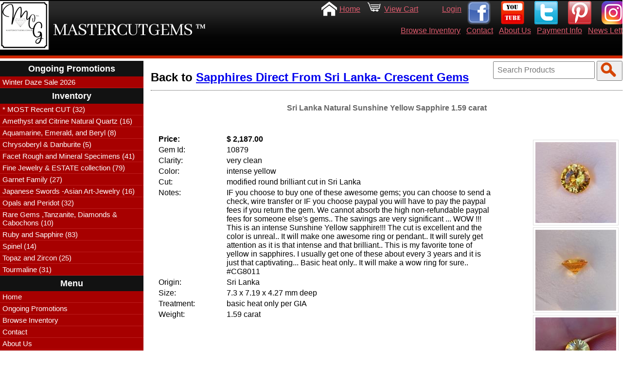

--- FILE ---
content_type: text/html; charset=utf-8
request_url: https://mastercutgems.com/Products-301-Sapphires_Direct_From_Sri_Lanka-_Crescent_Gems/10879-Sri_Lanka_Natural_Sunshine_Yellow_Sapphire_1_59_carat-Gem.php?FromPage=1
body_size: 13884
content:
<!DOCTYPE html>
<html>
<head>
<meta name="google-site-verification" content="muV2wLbMkyrlUwiQPOMX7WTNhg5mEoC8abo9cubICLU" />


    <title>Sri Lanka Natural Sunshine Yellow Sapphire 1.59 carat in Sapphires Direct From Sri Lanka- Crescent Gems</title>
    <link type="text/css" rel="stylesheet" href="/Content/Stylesheet.css?Version=2016-01-01"						/>
	<link type="text/css" rel="Stylesheet" href="/Content/Stylesheet-Desktop.css?Version=2016-01-01"				media="only screen and (min-device-width: 520px)"/>
	<link type="text/css" rel="Stylesheet" href="/Content/Stylesheet-Mobile.css?Version=2023-04-21-03"				media="only screen and (max-device-width: 480px)"/>
	<link type="text/css" rel="Stylesheet" href="/Content/Stylesheet-Tablet.css?Version=2016-01-01"				media="((device-width: 768px) and (device-height: 1024px) and (orientation:portrait)) or ((device-width: 768px) and (device-height: 1024px) and (orientation:landscape))"/>
	<link type="text/css" rel="Stylesheet" href="/Content/Stylesheet-Print.css?Version=2016-01-01"					media="print"/>
	<!--
    <link href="/Content/Stylesheet-Mobile.css" rel="stylesheet" type="text/css" />
	-->
	<script type="text/javascript" src="/LibResources/Aura.Base.js?Version=2020-04-13"></script>
	<script type="text/javascript" src="/LibResources/Aura.Partial.js?Version=2020-04-13"></script>
	<script type="text/javascript" src="/LibResources/Aura.ModalWindow.js?Version=2016-01-01"></script>
	<script type="text/javascript" src="/Content/Scripts/Site.Support.JavaScript.js?Version=2016-01-01"></script>
	<script type="text/javascript">
	  (function(i,s,o,g,r,a,m){i['GoogleAnalyticsObject']=r;i[r]=i[r]||function(){
	  (i[r].q=i[r].q||[]).push(arguments)},i[r].l=1*new Date();a=s.createElement(o),
	  m=s.getElementsByTagName(o)[0];a.async=1;a.src=g;m.parentNode.insertBefore(a,m)
	  })(window,document,'script','//www.google-analytics.com/analytics.js','ga');

	  ga('create', 'UA-1863655-21', 'auto');
	  ga('send', 'pageview');

	</script>
	<a href="/Shopping/DoYouReallyWAntThis.php"></a>
	<meta name="viewport" content="width=640" />
</head>
<body>
	<div id="divHeader" class="Header black vertical MobileSiteNav">
		<div class="divSite overflow Header">
			<a href="/" id="divSiteLogo"		title="MasterCutGems - Custom Cut Natural Gemstones"></a>
			<a href="/" id="divSiteNameText"	title="MasterCutGems - Custom Cut Natural Gemstones"></a>
			<nav role="navigation" id="navSiteNav" class="">
				<ul class="mobile ">
					<li class="fright"><a	class="ico32 Search"		href="#"				title="Click here to search our website"				id="lnkOpenSearch"></a></li>
					<li class="fright"><a	class="ico32 Cart"			href="/Shopping/Cart.php"			title="Click here to view the contents of your cart"	id="lnkOpenCart" data_VisualStateUrl="Follow"></a></li>
					<li class="fleft"><a	class="ico32 Menu"			href="#"				title="Click here to access the Site Menu/Navigation"	id="lnkOpenMenu"></a></li>
					<li class="fleft"><a	class="ico32 Products"		href="/Products/Categories.php"	title="Click here to view all of our products"			id="lnkOpenProducts"></a></li>
					<li><h2		class=""><a href="/" class="WhiteLink">Mastercut Gems</a></h2></li>
				</ul>
				<div id="divMainMenu" class="NoPrint state MobileVerticalMenu verticalmenu close Mobile Menu"  data_VisualStateManager="NavigationMenu" data_VisualState="collapsed">
					<ul class="ulMenu FloatRight Red noul  MobileIconZoom" id="ulSocialMenu">
			<li><a href="https://www.facebook.com/Mastercut-Gems-500556540040868/?ref=hl" class="ico48 Social_Facebook Right " title=" " target="_blank"> </a></li>
			<li><a href="https://www.youtube.com/channel/UCq0wqSfd3-H9h59zhGxIIbg/featured" class="ico48 Social_YouTube Right " title=" " target="_blank"> </a></li>
			<li><a href="https://twitter.com/MasterCutGems" class="ico48 Social_Twitter Right " title=" " target="_blank"> </a></li>
			<li><a href="https://www.pinterest.com/mastercutgems/" class="ico48 Social_pInterest Right " title=" " target="_blank"> </a></li>
			<li><a href="https://www.instagram.com/mastercutgems" class="ico48 Social_Instagram Right " title=" " target="_blank"> </a></li>
					</ul>
					<ul class="ulMenu FloatRight Red noul NotLoggedIn Mobile NotVisible" id="ulQuickNav">
			<li><a href="/Index.php" class="ico32 icoHome1" title="Home" >Home</a></li>
			<li><a href="/Shopping/Cart.php" class="ico32 icoShoppingCart1" title="View Cart" >View Cart</a></li>
			<li><a href="/User/Logout.php" class="ico32 icoLogout1" title="Logout" >Logout</a></li>
			<li><a href="/User/Login.php" class="ico32 icoLogin1" title="Login" >Login</a></li>
					</ul>
					<ul class="ulMenu Red clearright DesktopFloatRight noul ReversedList Vertical">
			<li><a href="/Index.php" class="DesktopNotVisible" title="Home" >Home</a></li>
			<li><a href="/Products/SpecialPromotions.php" class="DesktopNotVisible" title="Ongoing Promotions" >Ongoing Promotions</a></li>
			<li><a href="/Products/Categories.php"  title="Browse Inventory" >Browse Inventory</a></li>
			<li><a href="/Site/ContactUs.php"  title="Contact" >Contact</a></li>
			<li><a href="/Content/AboutUs.php"  title="About Us" >About Us</a></li>
			<li><a href="/Content/PaymentInformation.php"  title="Payment Info" >Payment Info</a></li>
			<li><a href="/Site/NewsLetter.php"  title="News Letter" >News Letter</a></li>
					</ul>
				</div>
			</nav>
		</div>
	</div>
	<!--
	<div id="divCartBox" class="state horizontalmenu close Mobile Cart">
		<div class="Wrapper">
			<i>Placeholder for Shopping Cart</i>
		</div>
	</div>
	-->
	<div id="divSiteContent" class="overflow clear">
		<div class="divSite">
			<div id="divLeftMainMenu" class="state verticalmenu  Mobile Menu  fleft close NoPrint">
			<nav role="navigation" class="">
						<h2>Ongoing Promotions</h2>
						<ul>
							<li><a href="/Promotions/1098-Winter_Daze_Sale_2026-Specials.php">Winter Daze Sale 2026</a></li>
						</ul>
				<h2>Inventory</h2>
					<ul class="ulTreeNavEdit Tree">
			<li><a href="/Products/284-_MOST_Recent_CUT-Gems.php">* MOST Recent CUT (32)</a>
			</li>
			<li><a href="/Products/252-Amethyst_and_Citrine_Natural_Quartz-Gems.php">Amethyst and Citrine Natural Quartz (16)</a>
			</li>
			<li><a href="/Products/254-Aquamarine_Emerald_and_Beryl-Gems.php">Aquamarine, Emerald, and Beryl (8)</a>
			</li>
			<li><a href="/Products/296-Chrysoberyl_Danburite-Gems.php">Chrysoberyl &amp; Danburite (5)</a>
			</li>
			<li><a href="/Products/261-Facet_Rough_and_Mineral_Specimens-Gems.php">Facet Rough and Mineral Specimens (41)</a>
			</li>
			<li><a href="/Products/300-Fine_Jewelry_ESTATE_collection-Gems.php">Fine Jewelry &amp; ESTATE collection (79)</a>
			</li>
			<li><a href="/Products/256-Garnet_Family-Gems.php">Garnet Family (27)</a>
			</li>
			<li><a href="/Products/262-Japanese_Swords_-Asian_Art-Jewelry-Gems.php">Japanese Swords -Asian Art-Jewelry (16)</a>
			</li>
			<li><a href="/Products/266-Opals_and_Peridot-Gems.php">Opals and Peridot (32)</a>
			</li>
			<li><a href="/Products/263-Rare_Gems_Tanzanite_Diamonds_Cabochons-Gems.php">Rare Gems ,Tanzanite, Diamonds &amp; Cabochons (10)</a>
			</li>
			<li><a href="/Products/251-Ruby_and_Sapphire-Gems.php">Ruby and Sapphire (83)</a>
			</li>
			<li><a href="/Products/250-Spinel-Gems.php">Spinel (14)</a>
			</li>
			<li><a href="/Products/265-Topaz_and_Zircon-Gems.php">Topaz and Zircon (25)</a>
			</li>
			<li><a href="/Products/248-Tourmaline-Gems.php">Tourmaline (31)</a>
			</li>
	</ul>

				<h2>Menu</h2>
				<ul>
			<li><a href="/Index.php" class="DesktopNotVisible" title="Home" >Home</a></li>
			<li><a href="/Products/SpecialPromotions.php" class="DesktopNotVisible" title="Ongoing Promotions" >Ongoing Promotions</a></li>
			<li><a href="/Products/Categories.php"  title="Browse Inventory" >Browse Inventory</a></li>
			<li><a href="/Site/ContactUs.php"  title="Contact" >Contact</a></li>
			<li><a href="/Content/AboutUs.php"  title="About Us" >About Us</a></li>
			<li><a href="/Content/PaymentInformation.php"  title="Payment Info" >Payment Info</a></li>
			<li><a href="/Site/NewsLetter.php"  title="News Letter" >News Letter</a></li>
				</ul>
			</nav>
			</div>
			<div class="divBody">
				<div id="divSearchBox" class="state horizontalmenu close Mobile Search fright">
					<div class="Wrapper">
						<form method="get" action="/Products/Products.php"><label for="lblProductsSearch"></label><input type="text" id="lblProductsSearch" name="FilterText" placeholder="Search Products" title="Enter Search Criterion" class="txtSearch"  /> <button class="ico32 icoSearchRed"></button></form>
					</div>
				</div>
<form action="/Products-301-Sapphires_Direct_From_Sri_Lanka-_Crescent_Gems/10879-Sri_Lanka_Natural_Sunshine_Yellow_Sapphire_1_59_carat-Gem.php?FromPage=1" method="post">				<div id="divCtr_productDetailsListVM" data-Scope="" data-ActionParameter="productDetailsListVM" data-MvcActionUrl="/Products/Product.php">
	<input type="hidden" data-IsMVCSpecial="true" id="IsPartialRequest" name="IsPartialRequest" value="False" />
	<input type="hidden" data-IsMVCSpecial="true" id="ForcedScope" name="ForcedScope" value="" />
	<input type="hidden" data-IsMVCSpecial="true" id="RenderingPurpose" name="RenderingPurpose" value="Normal" />
	<input type="hidden" data-IsMVCSpecial="true" id="ForcedParameter" name="ForcedParameter" value="" />





<h2 class="PageTitle"> Back to			<a href="/Products/301-Sapphires_Direct_From_Sri_Lanka-_Crescent_Gems-Gems.php" title="View products in Sapphires Direct From Sri Lanka- Crescent Gems">Sapphires Direct From Sri Lanka- Crescent Gems</a>
</h2>
	<ul class="ProductDetails Display legoverflow">
	<li class="ProdDetails legoverflow"><b class="Title  "><a href="/Products-301-Sapphires_Direct_From_Sri_Lanka-_Crescent_Gems/10879-Sri_Lanka_Natural_Sunshine_Yellow_Sapphire_1_59_carat-Gem.php?FromPage=1">Sri Lanka Natural Sunshine Yellow Sapphire 1.59 carat</a></b>
		<dl class="Detail legoverflow clear">
			<dt class="Attribute Collapsed">Product Thumbnail</dt>
			<dd class="Value FullWidth Image">
						<a href="/Products-301-Sapphires_Direct_From_Sri_Lanka-_Crescent_Gems/10879-Sri_Lanka_Natural_Sunshine_Yellow_Sapphire_1_59_carat-GemMedia.php?FromPage=1&amp;ProductMediaID=41874"><img class="Thumb" src="/Content/Images/Gems/thumb_41874.jpg" alt="Image for Sri Lanka Natural Sunshine Yellow Sapphire 1.59 carat" /></a>
						<a href="/Products-301-Sapphires_Direct_From_Sri_Lanka-_Crescent_Gems/10879-Sri_Lanka_Natural_Sunshine_Yellow_Sapphire_1_59_carat-GemMedia.php?FromPage=1&amp;ProductMediaID=41875"><img class="Thumb" src="/Content/Images/Gems/thumb_41875.jpg" alt="Image for Sri Lanka Natural Sunshine Yellow Sapphire 1.59 carat" /></a>
						<a href="/Products-301-Sapphires_Direct_From_Sri_Lanka-_Crescent_Gems/10879-Sri_Lanka_Natural_Sunshine_Yellow_Sapphire_1_59_carat-GemMedia.php?FromPage=1&amp;ProductMediaID=41876"><img class="Thumb" src="/Content/Images/Gems/thumb_41876.jpg" alt="Image for Sri Lanka Natural Sunshine Yellow Sapphire 1.59 carat" /></a>
						<a href="/Products-301-Sapphires_Direct_From_Sri_Lanka-_Crescent_Gems/10879-Sri_Lanka_Natural_Sunshine_Yellow_Sapphire_1_59_carat-GemMedia.php?FromPage=1&amp;ProductMediaID=41877"><img class="Thumb" src="/Content/Images/Gems/thumb_41877.jpg" alt="Image for Sri Lanka Natural Sunshine Yellow Sapphire 1.59 carat" /></a>
			</dd>
	<dt class="Attribute Bold Price">Price:</dt>
	<dd class="Value Bold Price">$ 2,187.00</dd>

 <dt>&nbsp;</dt><dd></dd>				<dt class="Attribute  Gem Id">Gem Id:</dt>
	<dd class="Value  Gem Id">10879</dd>

	<dt class="Attribute  Clarity">Clarity:</dt>
	<dd class="Value  Clarity">very clean</dd>
	<dt class="Attribute  Color">Color:</dt>
	<dd class="Value  Color">intense yellow</dd>
	<dt class="Attribute  Cut">Cut:</dt>
	<dd class="Value  Cut">modified round brilliant cut in Sri Lanka</dd>
	<dt class="Attribute  Notes">Notes:</dt>
	<dd class="Value  Notes">IF you choose to buy one of these awesome gems; you can choose to send a check, wire transfer or IF you choose paypal you will have to pay the paypal fees if you return the gem. We cannot absorb the high non-refundable paypal fees for someone else&#39;s gems.. The savings are very significant ... WOW !!! This is an intense Sunshine Yellow sapphire!!! The cut is excellent and the color is unreal.. It will make one awesome ring or pendant.. It will surely get attention as it is that intense and that brilliant.. This is my favorite tone of yellow in sapphires. I usually get one of these about every 3 years and it is just that captivating... Basic heat only.. It will make a wow ring for sure..
#CG8011</dd>
	<dt class="Attribute  Origin">Origin:</dt>
	<dd class="Value  Origin">Sri Lanka</dd>
	<dt class="Attribute  Size">Size:</dt>
	<dd class="Value  Size">7.3 x 7.19 x 4.27 mm deep</dd>
	<dt class="Attribute  Treatment">Treatment:</dt>
	<dd class="Value  Treatment">basic heat only per GIA</dd>
	<dt class="Attribute  Weight">Weight:</dt>
	<dd class="Value  Weight">1.59 carat</dd>
				<dt class="Attribute  Contact Us Link Collapsed">Contact Us Link:</dt>
	<dd class="Value  Contact Us Link FullWidth"><a  href="/Products-301-Sapphires_Direct_From_Sri_Lanka-_Crescent_Gems/10879-Sri_Lanka_Natural_Sunshine_Yellow_Sapphire_1_59_carat-ContactUs.php?FromPage=1"  rel="NoFollow" >Contact Us about this Gem</a></dd>

		</dl>
	</li>
	</ul>
</div>


</form>			</div>
		</div>
	</div>
	<div class="clear Footer">
		<div class="divSite"><label>&copy; MasterCut Gems, 2008-2026</label>
		<a href="http://www.4ss.net/" class="fright">Site Development by 4ss.net</a>
		</div>
	</div>
	<script type="text/javascript">
		SiteInitialize();
		//VisualStateManager_Initialize();
	</script>
</body>
</html>


--- FILE ---
content_type: text/css
request_url: https://mastercutgems.com/Content/Stylesheet.css?Version=2016-01-01
body_size: 12420
content:
:root 
{
	--bg-color: linear-gradient(to bottom, #d75500 0%,#d54b00 25%,#d33c00 50%,#d02b00 75%,#cd1900 100%);
}
.marginright						{ margin-right:10px; }
.marginleft							{ margin-left:10px; }
.txt,
select,
input[type=text],					
input[type=password]				{ padding:7px; font-size:1em; }
html,body							{ padding:0px; margin:0px; }
ul, ul li							{ padding:0px; margin:0px; }
.strikethrough						{ text-decoration: line-through; }
.fleft								{ float:left;		}
.fright								{ float:right;		}
.mobile								{ display:none;		}
.noul								{ list-style-type:none; }
.legoverflow						{ display:inline-block; }
.legoverflow						{ display:block; overflow:hidden; }
.overflowb:before					{ content:" "; display:block; height:0;font-size:0; clear:both; visibility:hidden;  }
.overflow:after						{ content:" "; display:block; height:0;font-size:0; clear:both; visibility:hidden;  }
.clear								{ clear:both; }
.clearleft							{ clear:left; }
.clearright							{ clear:right; }
.Collapsed							{ display:none; }
.FullWidth							{ width:100% !important; }
.StrikeThrough						{ text-decoration:line-through; }
.Bold								{ font-weight:bold; }
.Hand								{ cursor:pointer; }

ul.FloatRight						{ float:right; display: -webkit-flex; display: flex; flex-direction: row; -webkit-flex-direction: row; }
ul.FloatRight						li			{ flex: 0 0 auto; -webkit-flex: 0 0 auto; }


.lnkRed,
.lnkRed:visited,
.ulMenu.Red	li		a:visited,
.ulMenu.Red	li		a			{ color:#df5c6e;} 
.lnkRed:hover,
.ulMenu.Red	li		a:hover		{ color:#ffffff;} 
.black							{ color:#ffffff; }
.black.vertical					{ 		border-top:2px solid #050505;  
										background: #2d2d2d;
										background: -moz-linear-gradient(top, #2d2d2d 0%, #2A2A2A 12.5%, #232323 25%, #0F0F0F 50%, #050505 66%, #000000 100%);
										background: -webkit-gradient(linear, left top, left bottom, color-stop(0%,#2d2d2d), color-stop(12.5%, #2A2A2A), color-stop(25%, #232323), color-stop(50%, #0F0F0F), color-stop(66%, #050505), color-stop(100%,#000000));
										background: -webkit-linear-gradient(top, #2d2d2d 0%,#2A2A2A 12.5%,#232323 25%,#0F0F0F 50%,#050505 66%,#000000 100%);
										background: -o-linear-gradient(top, #2d2d2d 0%,#2A2A2A 12.5%,#232323 25%,#0F0F0F 50%,#050505 66%,#000000 100%);
										background: -ms-linear-gradient(top, #2d2d2d 0%,#2A2A2A 12.5%,#232323 25%,#0F0F0F 50%,#050505 66%,#000000 100%);
										background: linear-gradient(to bottom, #2d2d2d 0%,#2A2A2A 12.5%,#232323 25%,#0F0F0F 50%,#050505 66%,#000000 100%);
									}

.black.horizontal					{ 	
									}
.red.vertical						{		background: #d75500;
											background: -moz-linear-gradient(top, #d75500 0%, #d54b00 25%, #d33c00 50%, #d02b00 75%, #cd1900 100%);
											background: -webkit-gradient(linear, left top, left bottom, color-stop(0%,#d75500), color-stop(25%,#d54b00), color-stop(50%,#d33c00), color-stop(75%,#d02b00), color-stop(100%,#cd1900));
											background: -webkit-linear-gradient(top, #d75500 0%,#d54b00 25%,#d33c00 50%,#d02b00 75%,#cd1900 100%);
											background: -o-linear-gradient(top, #d75500 0%,#d54b00 25%,#d33c00 50%,#d02b00 75%,#cd1900 100%);
											background: -ms-linear-gradient(top, #d75500 0%,#d54b00 25%,#d33c00 50%,#d02b00 75%,#cd1900 100%);
											background: linear-gradient(to bottom, #d75500 0%,#d54b00 25%,#d33c00 50%,#d02b00 75%,#cd1900 100%);
											/*
											filter: progid:DXImageTransform.Microsoft.gradient( startColorstr='#d75500', endColorstr='#cd1900',GradientType=0 );
											*/
									}
#divHeader	{ 
				border-bottom:.35em solid #D02700; 
				/*
				filter: progid:DXImageTransform.Microsoft.gradient( startColorstr='#2d2d2d', endColorstr='#000000',GradientType=0 );
				*/
			}
#divSiteLogo		{ display:block; }

.ico24:before								{ content:""; width:26px; height:26px; vertical-align:middle; margin-right:5px; background-repeat:no-repeat; display:inline-block; }
.ico32:before								{ content:""; width:32px; height:35px; vertical-align:middle; margin-right:5px; background-repeat:no-repeat; display:inline-block; }
.ico35:before								{ content:""; width:35px; height:35px; vertical-align:middle; margin-right:5px; background-repeat:no-repeat; display:inline-block; }
.ico48:before								{ content:""; width:52px; height:52px !important; vertical-align:middle; margin-right:5px; background-repeat:no-repeat; display:inline-block; }
.ico56:before								{ content:""; width:56px; height:56px; vertical-align:middle; margin-right:5px; background-repeat:no-repeat; display:inline-block; }
.ico64:before								{ content:""; width:64px; height:64px; vertical-align:middle; margin-right:5px; background-repeat:no-repeat; display:inline-block; }
.ico150x50:before							{ content:""; width:150px; height:54px; vertical-align:middle; margin-right:5px; background-repeat:no-repeat; display:inline-block; }

.ProductDetails.Display	.ProdDetails	{ float:left; box-sizing: border-box; padding:.5em; }

.ProductsListing.Display	.ProdDetails	{ float:left; box-sizing: border-box; padding:.5em; }
.ProductsListing.Display	.ProdDetails		.Detail		.Attribute	{ width:30%; }
.ProductsListing.Display	.ProdDetails		.Detail		.Value		{ width:70%; }

.ProdDetails		.Detail				{ padding:.5em 1em .5em .5em; border-bottom:2px solid #D62121; margin-bottom:.5em;}

.ProdDetails		.Title		{ display:block; text-align:center; }
.ProdDetails		.Thumb		{ padding:.25em; border:1px solid #DDDDDD; text-align:center; width:166px; }
 .ProdDetails		.Detail		.Value.Image		{ min-height:180px; padding-top:.6em; }
.ProdDetails		.FullWidth	{ text-align:center; }
.ProdDetails		.Detail		.Value.Weight,
.ProdDetails		.Detail		.Attribute.Weight	{ min-height:2.5em; }
.ProdDetails		.Detail		.Value	a:visited,
.ProdDetails		.Detail		.Value	a,
.ProdDetails		.Title				a:visited,
.ProdDetails		.Title				a			{ text-decoration:none; font-weight:bold; color:#666666; text-align:center; }
.ProdDetails		.Detail		.Value	a:hover,
.ProdDetails		.Title				a:hover		{ border-bottom:1px dotted; }

.Display			.ProdDetails		.Detail		.Attribute	{ float:left; margin-bottom:.25em; }
.Display			.ProdDetails		.Detail		.Value		{ float:left; margin:0 0 .25em 0; }
.ProdDetails		.IsOnSale:before	{ background-image:url(Images/Icons/Is-On-Sale-35.gif); }

.divPagination		ul:before			{ float:left; content:"Pages: "; }
.divPagination		ul					{ min-width:100px; }
.divPagination		ul					li			{ float:left; }
.divPagination		ul					li			a		{ padding:.5em; }
.divPagination		p					{ margin:0px; }

.PageTitle			{ border-bottom:1px dotted #333333; padding-bottom:.5em; }
.div.cl1			{ display:none !important; }

.Frm				>.div					{ display:inline-block; }
.Frm				>.div					{ display:block; padding:5px; }
.Frm				>.div:after				{ content:" "; display:block; height:0;font-size:0; clear:both; visibility:hidden;  }

.Frm				>.div					>label				{ }
.Frm				>.div.required			>label				{ color:#D37700; font-weight:bold; }
.Frm				>.div.required			>label:after		{ content: "*"; }
.Frm				>.div.required			.largemtxt,
.Frm				>.div.required			.mtxt,
.Frm				>.div.required			.txt				{ }

.Frm.Standard		.div		>label		{ float:left; /*width:135px; */ }
.Frm.Standard		>.div					>label				{ width:38%; }
.Frm.Standard		>.div					>.largemtxt,
.Frm.Standard		>.div					>.mtxt,
.Frm.Standard		>.div					>.txt				{ width:58.5%; }
.Frm.Standard		>.div					>div.txt			{ float:left; }
.Frm.Standard		>.div					>.cbo				{ width:60%; }
.Frm.Standard		.div.ButtonsArea		{ margin-left:39%; padding:7px; }
.Frm				.divProcActionResults	{ padding:7px 0px; }

.ShoppingCart		.txt					{ display:inline-block; width:2em; }
.ShoppingCart		.CartItems				>li						{ padding:.5em 1em; border-bottom:1px solid #CECECE; }
.ShoppingCart		.Price					{ display:inline-block; width:6em; }
.ShoppingCart		.CartItems				.CarTotals				b	{ display:inline-block; width:100px; }
.CartItems			li.error				{ background-color:#f8a8ac; border-radius:10px; }
.AddToCart			{ text-indent:-9999px; display:inline-block; width:140px; height:39px; background-image:url(Images/Icons/Shopping-Add-To-Cart-Large.png); }
/*
.ico32.AddToCart:before						{ background-image:url(Images/Icons/Add-to-Cart-32.png); }
.ico32.AddToShoppingCart:before				{ background-image:url(Images/Icons/Add-To-Shopping-Cart-32.png); }
.ico48.AddToShoppingCart:before				{ background-image:url(Images/Icons/Add-To-Shopping-Cart-48.png); }
*/
.ico48.Social_Facebook:before				{ background-image:url(Images/Icons/Social-Facebook-48.png);	}
.ico48.Social_Twitter:before				{ background-image:url(Images/Icons/Social-Twitter-48.png);		}
.ico48.Social_pInterest:before				{ background-image:url(Images/Icons/Social-pInterest-48.png);	}
.ico48.Social_YouTube:before				{ background-image:url(Images/Icons/Social-YouTube-48.png);		}
.ico48.Social_Instagram:before				{ background-image:url(Images/Icons/Social-Instagram-48.png);	}
.ico150x50.lnkPayPalCheckout:before			{ background-image:url(Images/Checkout-PayPal.gif); }
.lblError			{ font-weight:bold; color:#ff0000; }	

.half			{ width:49.9%;	box-sizing: border-box; -moz-box-sizing: border-box; white-space:nowrap; overflow:hidden; text-overflow:ellipsis; }
.quarter		{ width:24.9%;	box-sizing: border-box; -moz-box-sizing: border-box; white-space:nowrap; overflow:hidden; text-overflow:ellipsis; }


.ico24.icoDeleteItem:before					{ background-image:url(Images/Icons/Action-Delete-24.png);			}
.ico24.icoEditItem:before					{ background-image:url(Images/Icons/Action-Edit-Item-24.png);		}
.ico32.icoEditItem:before					{ background-image:url(Images/Icons/Action-Edit-Item-32.png);		}
.ico24.icoNewItem:before					{ background-image:url(Images/Icons/Action-Add-New-24.png);			}
.ico32.icoNewItem:before					{ background-image:url(Images/Icons/Action-Add-New-32.png);			}
.ico32.icoSaveItem:before					{ background-image:url(Images/Icons/Action-Save-32.png);			}
.ico32.icoSearchRed:before					{ background-image:url(Images/Icons/Search-Red-32.png);				}
.ico48.USA:before							{ background-image:url(Images/Icons/Map-USA-48.png);				}
.ico48.International:before					{ background-image:url(Images/Icons/Map-Globe-48.png);				}
.ico48.icoShippingTruck:before				{ background-image:url(Images/Icons/Shipping-Truck-48.png);			}
.ico32.ProductNav.Next:before				{ background-image:url(Images/Icons/Navigation-Next-32.png);		}
.ico32.ProductNav.Previous:before			{ background-image:url(Images/Icons/Navigation-Previous-32.png);	}

.InvoiceItems			{ margin:0px; padding:0px; border-collapse: collapse; }
.InvoiceItems			tr			th		{ border-bottom:2px solid #000000; margin:0px; padding:.5em; }
.InvoiceItems			tr			td		{ border-bottom:1px solid #000000; margin:0px; padding:.5em; }
.InvoiceItems			tr			th.nounderline,
.InvoiceItems			tr			td.nounderline	{ border-bottom:0px; }
.Cart.WhatsNext			{ background-color:#e9e9e9; padding:.5em 1em; margin-bottom:1em; border-radius:1em; }
.Cart.WhatsNext.error	{ background-color:#f8a8ac; }
.btnAsLink				{ border:0px; background-color:transparent; cursor:pointer; }

.Dialog					{ min-height:10em; min-width:25em; background-color:#ffffff; border:2px solid #D02700; border-radius:8px; }
.divSetLocation			h4,
.Dialog					h4					{ margin:0px; }
.divSetLocation			h4					label:first-child,
.Dialog					h4					label:first-child		{ padding:1.2em; background: linear-gradient(to bottom, #2d2d2d 0%,#2A2A2A 12.5%,#232323 25%,#0F0F0F 50%,#050505 66%,#000000 100%); color:#ffffff; margin-right:1em; }

/*
.Dialog					h4					label:first-child:after	{ content:""; width: 0; height: 0; border-top: 50px solid transparent; border-left: 100px solid red; border-bottom: 50px solid transparent; } 
*/
.ShippingZones			{ }
.ShippingZones			>li					{ background-color:#ffffff; padding:.2em; 
													-moz-transition-property: background; -moz-transition-duration: 1s; -moz-transition-timing-function: linear; 
													transition-property: background; transition-duration: .5s; 
												}
.ShippingZones			>li:hover			{ background-color:#E1E1E1; }
.NotLoggedIn			.icoLogout1			{ display:none; }
.LoggedIn				.icoLogin1			{ display:none; }
.Footer					{ border-top:5px solid #D33B00; background-color:#000000; color:#ffffff; text-align:center; padding:.75em; margin-top:2em; }
.Footer					a:visited,
.Footer					a					{ color:#ffffff; }



--- FILE ---
content_type: text/css
request_url: https://mastercutgems.com/Content/Stylesheet-Mobile.css?Version=2023-04-21-03
body_size: 6961
content:
html,body					{ width:38em; /*width:100%; */ height:100%; font-size:1.3em; }
body	h1					{ font-size:1em; }
body	h2					{ font-size:1.1em; }
.Mobile.NotVisible			{ width:0px; display:none; }
.Mobile.VisibleOnly			{ }
.hidden						{ width:0px; overflow:hidden; }

.mobile						{ display:inherit; }
.maybemobile				{ display:none; }
.ico32:before				{ content:""; width:64px; height:67px; vertical-align:middle; margin:5px; background-repeat:no-repeat; display:inline-block; }
.ico32.Menu:before			{ background-image:url(Images/Icons/Mobile/Phone-Menu.png);				}
.ico32.Search:before		{ background-image:url(Images/Icons/Mobile/Phone-Search.png);			}
.ico32.Cart:before			{ background-image:url(Images/Icons/Mobile/Phone-Cart.png);				}
.ico32.Products:before		{ background-image:url(Images/Icons/Mobile/Phone-Products.png);			}
.divSite					{ padding:0px 14px; }
ul							{ list-style-type:none; }
.MobileSiteNav				{ position:fixed; top:0px; left:0px; right:0px; }
#divSiteContent				{ margin-top:4em; }
ul.MobileFloatRight			{ float:right; display:-webkit-flex; display: flex; flex-direction: row; -webkit-flex-direction: row; }
ul.MobileFloatRight			li				{ flex: 0 0 auto; -webkit-flex: 0 0 auto; }

.MobileVerticalMenu			{ float:right; display:-webkit-flex; display: flex; flex-direction: column; -webkit-flex-direction: column; }
.MobileVerticalMenu			ul				{ flex: 0 0 auto; }
.MobileVerticalMenu.Reversed	{ flex-direction: column-reverse; }


#navSiteNav					>a.fleft		{ padding-right:.8em; }
#navSiteNav					>a.fright		{ padding-left:.8em; }

#navSiteNav					li				ul							{ display: none; position: absolute; top: 100%; }
#navSiteNav					li:hover		ul							{ display: block; }
#navSiteNav					h2			{ color:#ffffff; line-height:1.2em; vertical-align:bottom; font-size:1.05em; text-align:center; margin:0px; padding:10px 0px 0px 0px; }
#divMainMenu				{ position:fixed; top:0px; left:0px; }
#divMainMenu				{ display:flex;  }
#divMainMenu.state.verticalmenu.open	{ padding:1em; }
#divMainMenu				li 				{ line-height:3.5rem; }

.state.verticalmenu.open	{ display:block; -webkit-transition: width .5s ease-in-out; -moz-transition: width .5s ease-in-out; -o-transition: width .5s ease-in-out; transition: width .5s ease-in-out; width:550px; }
.state.verticalmenu.close	{ display:block; -webkit-transition: width .5s ease-in-out; -moz-transition: width .5s ease-in-out; -o-transition: width .5s ease-in-out; transition: width .5s ease-in-out; width:0px; }
.state.verticalmenu.closed	{ display:none; }
.state.horizontalmenu.open	{ display:block; -webkit-transition: height .5s ease-in-out; -moz-transition: height .5s ease-in-out; -o-transition: height .5s ease-in-out; transition: height .5s ease-in-out; height:110px; }
.state.horizontalmenu.close	{ display:block; -webkit-transition: height .5s ease-in-out; -moz-transition: height .5s ease-in-out; -o-transition: height .5s ease-in-out; transition: height .5s ease-in-out; height:0px; }



.Mobile.Menu				{ 	font-size:1.5em !important;
								top:0px; bottom:0px; border-top:2px solid #050505; 
								background: #2d2d2d;
								background: -moz-linear-gradient(left, #2d2d2d 0%, #2A2A2A 12.5%, #232323 25%, #0F0F0F 50%, #050505 66%, #000000 100%);
								background: -webkit-gradient(linear, left top, right top, color-stop(0%,#2d2d2d), color-stop(12.5%, #2A2A2A), color-stop(25%, #232323), color-stop(50%, #0F0F0F), color-stop(66%, #050505), color-stop(100%,#000000));
								background: -webkit-linear-gradient(left, #2d2d2d 0%,#2A2A2A 12.5%,#232323 25%,#0F0F0F 50%,#050505 66%,#000000 100%);
								background: -o-linear-gradient(left, #2d2d2d 0%,#2A2A2A 12.5%,#232323 25%,#0F0F0F 50%,#050505 66%,#000000 100%);
								background: -ms-linear-gradient(left, #2d2d2d 0%,#2A2A2A 12.5%,#232323 25%,#0F0F0F 50%,#050505 66%,#000000 100%);
								background: linear-gradient(to right, #2d2d2d 0%,#2A2A2A 12.5%,#232323 25%,#0F0F0F 50%,#050505 66%,#000000 100%);
						}
.Mobile.Menu.Vertical			li		{ min-width:450px; padding:.2em 1em; }

.Mobile	.Wrapper		{ padding:.3em; }
.Mobile.Menu,
.Mobile.Cart,
.Mobile.Search,
.Mobile.Search		input[type=text]	
						{ overflow: hidden; font-size:1.1em; box-sizing: border-box; }
.txtSearch				{ width:10em; }

.MobileListNav			{ list-style-type:none; }
.MobileListNav			a		{ display:inline-block; padding-bottom:1em !important; font-size:1.1em;   text-decoration:none;  }

.ProdDetails			{ font-size:1.05em; }
.ProdDetails			.Detail		.Value.FullWidth.Image	{ float:right; width:33% !important;}
.ProdDetails			.Detail		.Attribute				{ float:left; width:30% !important; /* background-color:Green; */}
.ProdDetails			.Detail		.Value					{ float:left; width:35% !important; /* background-color:Purple; */}
.ProdDetails			.Detail		.Value.FullWidth		{ width:85% !important; }
.ProdDetails			.Detail		.Value					.AddToCart		{ font-size:1.2em; vertical-align:top; }
.AddToCart				{ zoom:1.75; }
.divPagination			{ font-size:1.1em; }

.ProductDetails.Display	.ProdDetails		.Detail		div.quarter				{ width:50% !important; }
.ProductDetails.Display	.ProdDetails		.Detail		.Attribute				{ width:32% !important; clear:both; font-weight:bold; }
.ProductDetails.Display	.ProdDetails		.Detail		div.quarter	.Attribute	{ width:52% !important; }
.ProductDetails.Display	.ProdDetails		.Detail		.Value					{ width:68% !important; }
.ProductDetails.Display	.ProdDetails		.Detail		div.quarter	.Value		{ width:48% !important; }
.ProductDetails.Display	.ProdDetails		.Detail		.Value.Notes			{ width:100% !important; }
.ProductDetails.Display	.ProdDetails		.Detail		.Value.FullWidth.Image	{ width:auto !important; margin:0px -1em 0px -2em; }
.ProductDetails.Display	.ProdDetails		.Detail		.Value.FullWidth.Image	a	{ float:left;  }
.ProductDetails.Display	.ProdDetails		.Detail		.Value.FullWidth.Image	a:nth-child(3n+1)	{ clear:both; }

.ico150x50.lnkPayPalCheckout				{ zoom:2.0; }

.Mobile.HomeMenu	a		{ display:block; width:80%; height:3.3em; line-height:3em; vertical-align:middle; text-align:center; color:#ffffff; border-radius:1em; margin:1em;
								background: linear-gradient(to bottom, #b5bdc8 0%,#828c95 36%,#28343b 100%);
							}
.Frm.Standard		>.div:after				{ clear: none; }
.Frm.Standard		>.div					>label				{ width:45%; }
.Frm.Standard		>.div					>.largemtxt,
.Frm.Standard		>.div					>.mtxt,
.Frm.Standard		>.div					>.txt				{ width:51.5%; }
.ShoppingCart		#DoUpdate				,
.ShoppingCart		.Remove					,
.Frm.Standard		#VMAction				{ font-size: 1.2em; }

.WhiteLink:visited,
.WhiteLink			{ color:#ffffff; text-decoration:none; }


.MobileIconZoom		.ico24:before			{ zoom:2; }
.MobileIconZoom		.ico32:before			{ zoom:2; }
.MobileIconZoom		.ico35:before			{ zoom:2; }
.MobileIconZoom		.ico48:before			{ zoom:2; }
.MobileIconZoom		.ico56:before			{ zoom:2; }
.MobileIconZoom		.ico64:before			{ zoom:2; }
.MobileIconZoom		.ico150x50:before		{ zoom:2; }

--- FILE ---
content_type: text/javascript
request_url: https://mastercutgems.com/LibResources/Aura.Partial.js?Version=2020-04-13
body_size: 28127
content:
var		ItemIndex			= /\[[0-9]{1,2}\]$/g;
var		Brackets			= /[\[\]]/g;
var		PartialViews		= { };
var		OverriddenFlag		= { Overridden: true};
var		kpCurrentPage		= { CurrentPage: 1 };
var		DelayedItems	= { };
function	Partial_DelayedFilter(target, idContainer, filterDelay, onStarted, onCompleted)
{
	Partial_DelayedRequest(target, idContainer, filterDelay, kpCurrentPage, onStarted, onCompleted);
}
function	Partial_DelayedRequest(target, idContainer, filterDelay, overrideKVP, onStarted, onCompleted)
{
	var		CurDelay		= DelayedItems[idContainer];
	if (typeof CurDelay=="undefined")
	{
		 CurDelay			= 
			{ 
				FilterFlag:			0, 
				TriggeringElement:	target,
				FilterDelay:		(typeof filterDelay=="undefined" ? 1500 : filterDelay)
			}; 
		DelayedItems[idContainer]	= CurDelay; 
	}
	else 
	{
		CurDelay.TriggeringElement	= target;
		CurDelay.FilterDelay		= (typeof filterDelay=="undefined" ? 1500 : filterDelay);
	}
	if (CurDelay.FilterFlag==1)
		{ return; }
	else 
	{
		CurDelay.FilterFlag				= 1;
		setTimeout(function() 
			{ 
				CurDelay.FilterFlag		= 2;
				if ((typeof onStarted!="undefined") && (onStarted!=null))
					{ onStarted(target, idContainer); }
				Partial_PostJson_GetHtml(CurDelay.TriggeringElement, 
											function() 
												{ 
													CurDelay.FilterFlag	= 0; 
													if ((typeof onCompleted!="undefined") && (onCompleted!=null))
														{ onCompleted(target, idContainer); }
												}, 
											overrideKVP, [idContainer]);
				//Partial_PostUrl_Merge(CurDelay.TriggeringElement, Partial_FindImmediateScopedContainer(CurDelay.TriggeringElement), { CurrentPage: 1 }, [idContainer], function() { CurDelay.FilterFlag	= 0; });
			}, CurDelay.FilterDelay, "JavaScript");

	}
}
function	EnsurePopout		(afterElement, containerID, containerCssClass, preloadedContent)
{
	var		Container		= document.getElementById(containerID);
	if (Container==null)
	{
		Container	= document.createElement("DIV");
		Container.id			= containerID;
	}
	var		containerShimID		= containerID + '_shim';
	var		ContainerShim		= document.getElementById(containerShimID);
	if (ContainerShim==null)
	{
		ContainerShim	= document.createElement("DIV");
		ContainerShim.id			= containerShimID;
		Container.innerHTML			= "";
		Container.appendChild(ContainerShim);
	}
	Container.className			= containerCssClass;
	if (Container.parentNode!=null)
		{ Container.parentNode.removeChild(Container); }
	afterElement.parentNode.insertBefore(Container, afterElement.nextSibling);
	Container.style.display			= '';
	if (typeof preloadedContent!="undefined")
		{ ContainerShim.innerHTML	= preloadedContent; }
}

function	Partial_DelayedGridInfoPopout(sUrl, target, containerID, containerCssClass, filterDelay, onCompleted)
{
	var		CurDelay		= DelayedItems[containerID];
	if (typeof CurDelay=="undefined")
	{
		 CurDelay			= 
			{ 
				FilterFlag:			0, 
				TriggeringElement:	target,
				FilterDelay:		(typeof filterDelay=="undefined" ? 1500 : filterDelay)
			}; 
		DelayedItems[containerID]	= CurDelay; 
	}
	else 
	{
		CurDelay.TriggeringElement	= target;
		CurDelay.FilterDelay		= (typeof filterDelay=="undefined" ? 1500 : filterDelay);
	}
	if (CurDelay.FilterFlag==1)
		{ return; }
	else 
	{
		CurDelay.FilterFlag				= 1;
		setTimeout(function() 
			{ 
				CurDelay.FilterFlag		= 2;

				WebClient(sUrl, null, false, function(responseText, hashdata, queueValue) 
																			{ 
																				EnsurePopout(target, containerID, containerCssClass, null);
																				var		ContainerShimID	= containerID + '_shim';
																				//if (GridFor_Queue[Container.id]==queueValue) 
																				Partial_SetInnerHtml(document.getElementById(containerID + '_shim'), responseText, true);
																				if ((typeof onCompleted!="undefined") && (onCompleted!=null))
																					{ onCompleted(srcElement, Container, responseText); }
																			}, null);

//				Partial_PostJson_GetHtml(CurDelay.TriggeringElement, function() { CurDelay.FilterFlag	= 0; }, { CurrentPage: 1, FilterText: target.value }, [containerID]);
				//Partial_PostUrl_Merge(CurDelay.TriggeringElement, Partial_FindImmediateScopedContainer(CurDelay.TriggeringElement), { CurrentPage: 1 }, [containerID], function() { CurDelay.FilterFlag	= 0; });
			}, CurDelay.FilterDelay, "JavaScript");

	}
}
function	Partial_PostJson_GetHtml		(srcElement, onCompleted, overrideKVP, sectionIDs, spinnerOptions)
{
	var		Container		= Partial_FindImmediateScopedContainer(srcElement);
	var		BuiltObject		= Partial_BuildValues(Container, srcElement, null, overrideKVP);
	var		BuiltJson		= JSON.stringify(BuiltObject);
	//alert(GridFor_Queue);
	if (typeof spinnerOptions!="undefined")
	{
		EnsurePopout(spinnerOptions.InsertAfterElement, spinnerOptions.SpinnerID, spinnerOptions.CssClass, spinnerOptions.PreloadContent);
	}
	WebClient(Container.getAttribute("data-MvcActionUrl"), BuiltJson, true, function(responseText, hashdata, queueValue) 
																			{ 
																				//if (GridFor_Queue[Container.id]==queueValue) 
																					//{ Partial_SetInnerHtml(Container, responseText, true, onCompleted, sectionIDs); }  
																					Partial_MergeInnerHtml_Async(Container, responseText, true, onCompleted, sectionIDs);
																			}, 
																		/*GridFor_Queue[Container.id]*/ null);
}
function	Partial_PostJson_GetJson		(srcElement, onCompleted, overrideKVP)
{
	var		Container		= Partial_FindImmediateScopedContainer(srcElement);
	var		BuiltObject		= Partial_BuildValues(Container, srcElement, null, overrideKVP);
	var		BuiltJson		= JSON.stringify(BuiltObject);
	//alert(GridFor_Queue);
	WebClient(Container.getAttribute("data-MvcActionUrl"), BuiltJson, true, function(responseText, hashdata, queueValue) 
																			{ 
																				//if (GridFor_Queue[Container.id]==queueValue) 
																				if ((typeof onCompleted!="undefined") && (onCompleted!=null))
																					{ onCompleted(srcElement, Container, JSON.parse(responseText)); }
																				//	{ Partial_SetInnerHtml(Container, responseText, true); }  
																			}, 
																		/*GridFor_Queue[Container.id]*/ null);
}

function Partial_PrepareRequest					(srcElement, element, overrideKVP)
{
	if (typeof GridFor_Queue[element.id]=="undefined")
		{ GridFor_Queue[element.id] = 0; }
	else 
		{ GridFor_Queue[element.id] = GridFor_Queue[element.id] + 1; }
	if ((typeof overrideKVP=="undefined") || (overrideKVP==null))
		{ var overrideKVP = { }; }
	if (typeof overrideKVP[srcElement.name]=="undefined")
		{ overrideKVP[srcElement.name] = srcElement.value; }
//	overrideKVP["IsPartialRequest"]	= true;
//	var		GridInfo		= Partial_GetJson(element, overrideKVP);
	var		Container		= Partial_FindImmediateScopedContainer(srcElement);
	var		BuiltObject		= Partial_BuildValues(Container, srcElement, null, overrideKVP);
	var		BuiltJson		= JSON.stringify(BuiltObject);

	WebClient(element.getAttribute("data-MvcActionUrl"), BuiltJson, true, function(responseText, hashdata, queueValue) 
																			{ 
																				if (GridFor_Queue[element.id]==queueValue) 
																					{ Partial_SetInnerHtml(element, responseText, true); }  
																			}, 
																		GridFor_Queue[element.id]);
}
function Partial_PostUrl_Merge					(srcElement, element, overrideKVP, IDs, onCompleted)
{
	if (typeof GridFor_Queue[element.id]=="undefined")
		{ GridFor_Queue[element.id] = 0; }
	else 
		{ GridFor_Queue[element.id] = GridFor_Queue[element.id] + 1; }
	if ((typeof overrideKVP=="undefined") || (overrideKVP==null))
		{ var overrideKVP = { }; }
	if (typeof overrideKVP[srcElement.name]=="undefined")
		{ overrideKVP[srcElement.name] = srcElement.value; }
	overrideKVP["IsPartialRequest"]	= true;
	var		GridInfo		= Partial_GetJson(element, overrideKVP);
	WebClient(element.getAttribute("data-MvcActionUrl"), GridInfo, true, function(responseText, hashdata, queueValue) 
																			{ 
																				if (GridFor_Queue[element.id]==queueValue) 
																					{ Partial_MergeInnerHtml_Async(element, responseText, true, onCompleted, IDs); }  
																			}, 
																		GridFor_Queue[element.id]);
}

function Partial_GetJson						(ElementScope, overrideKVP)
{
	alert('Using Partial_GetJson');
	var		InputElements	= ElementScope.getElementsByTagName("INPUT");
	var		Parameter		= ElementScope.getAttribute("data-ActionParameter");
	var		Scope			= ElementScope.getAttribute("data-Scope");
	if (Scope!=null)
		{ Scope				= new RegExp("^" + Scope + "\\."); }
	var		JsonConstruct	= new Object();
	var		JsonRef			= new Object();
	JsonConstruct[Parameter]	= JsonRef;
	for (var i=0; i<InputElements.length; i++)
	{
		var		Element		= InputElements[i];
		//var		Value		= null;
		var		Type		= Element.type;
		var		OrigName	= Element.name;
		var		Name		= Element.name;
		if (Name.length==0)
			{ continue; }
		Partial_ParseValue(JsonRef, Element);		// Parse value from element.
		if (Scope!=null) 
			{ Name = Name.replace(Scope, ''); }
		/*
		if ((Type=="hidden") || (Type=="text"))
			{ Value	 = Element.value; }
		else 
		{
			alert("Currently input type of '" + Element.type + "' is not supported."); 
		}
		*/
		if (typeof overrideKVP!="undefined")
		{
			for (var key in overrideKVP)
			{
				//alert(key + " => " + overrideKVP[key]);
				if (OrigName==key)
				{ 
					// Value		= 
					JsonRef[Name]	= overrideKVP[key]; 
				}
			}
		}
		/*
		if ((Value==null) || (Value.length==0))
			{ continue; }
		if (typeof JsonRef[Name]=="undefined")
			{ JsonRef[Name]		= Value; }
		else 
			{ JsonRef[Name]		= JsonRef[Name] + "," + Value; }
		*/
	}
	return JSON.stringify(JsonConstruct);
}
function Partial_BuildValues	(containerElement, triggerElement, jsonContainer, overrideKVP)
{
	var		Container			= containerElement;
	var		ForcedScope			= Container.getAttribute("data-Scope");
	var		ForcedScopes		= [];
	if ((typeof ForcedScope!="undefined") && (ForcedScope!=null) && (ForcedScope.length!=0))
		{ ForcedScopes		= ForcedScope.split('.'); }
	var		Parameter			= Container.getAttribute("data-ActionParameter");
	var		ElementTypes		= ['INPUT', 'BUTTON', 'TEXTAREA', 'SELECT'];
	//var		Container			= GEBID(ElementScope);	if (Container==null) { return; }
	var		JsonContainer		= ((typeof jsonContainer=="undefined") || (jsonContainer==null)) ? new Object() : jsonContainer;
	if (((triggerElement.tagName=="INPUT") && ((triggerElement.type=="button") || (triggerElement.type=="submit") || (((triggerElement.type=="radio")) && (triggerElement.checked==true) && (triggerElement.value.length==0)))) || (triggerElement.tagName=="BUTTON"))
	{
		var		IsOKVPDef		= (typeof overrideKVP!="undefined") && (overrideKVP!=null);
		if ((IsOKVPDef==false) || ((IsOKVPDef==true) && (typeof overrideKVP[triggerElement.name]=="undefined")))
		{
			if (IsOKVPDef==false)
				{ overrideKVP					= new Object(); }
			overrideKVP[triggerElement.name]	= triggerElement.value;
		}
	}
	JsonContainer[Parameter]	= new Object();
	var		BuiltObject			= JsonContainer[Parameter];
	for (i=0; i<ElementTypes.length; i++)
	{
		var		ElementType		= ElementTypes[i];
		var		Elements		= Container.getElementsByTagName(ElementType);
		for (var j=0; j<Elements.length; j++)
		{
			var		Element		= Elements[j];
			if (((((Element.tagName=="INPUT") && ((Element.type=="button") || (Element.type=="submit") || (Element.type=="reset"))) || (Element.tagName=="BUTTON")) && (Element!=triggerElement)) || (Element.name.length==0))
				{ continue; }
			Partial_ParseValue(BuiltObject, Element, overrideKVP, ForcedScopes);
		}
	}
	return JsonContainer;
}
/*
	* Attempts to parse a value from @mElement and set the value as a property of @mObject. If the property name (determined by the last name part split on '.') already 
	exists then if it is not an array it is converted to one; otherwise it will be appended to the existing array.

	* Supports data-PartialIgnore (which if set ignores the element and simply returns).
	* Supports scenario where IsPartialRequest is a hidden field or a checkbox. Always set to true. Must be decorated with data-IsMVCSpecial.
	* Should support scenarios where you have an element with the name of User[0].Name and User[1].Name. This will be expanded into an array named Users each with the respective properties and values found.
	* @param {HtmlElement}			mObject				The current object that a value (if parsed) will be appended to either as a new property or as an array element.
	* @param {HtmlElement}			mElement			An input element that will have a value parsed from it.
*/
function Partial_ParseValue		(mObject, mElement, overrideKVP, forcedScopes)
{
	var		Parts			= mElement.name.split('.');
	var		CurrentScope	= mObject;
	var		Value			= mElement.value;
	var		IsAltered		= false;
	var		WasCheckedBox	= false;
	if (mElement.getAttribute("data-PartialIgnore")!=null)
		{ return; }
	if ((Parts[Parts.length-1]=="IsPartialRequest") && (mElement.getAttribute("data-IsMVCSpecial")!=null))
	{
		if (mElement.type=="hidden")
			{ Value = true; }
		else if (mElement.type=="checkbox")
			{ Value = true; mElement.checked = true; }
		IsAltered = true;
	}
	if ((mElement.tagName=="INPUT") && ((mElement.type=="radio") || (mElement.type=="checkbox")) && (typeof mElement.checked!="undefined"))
	{
		if ((mElement.checked==false))
		{
			if ((mElement.type=="checkbox") && (typeof Value=="string") && (Value.toLowerCase()=="true"))
				{ Value = false; }
			else 
				{ Value = null; }
		}
		else if (mElement.checked==true)
			{ WasCheckedBox = true; }
	}
	else 
	{
		if (IsAltered==false)
			{ Value		= Trim(Value); }
	}
	/* Moving this into For Loop so OverrideKVP is respected 
	if (((Value==null) || (Value.length==0)) && (WasCheckedBox==false))
		{ return; }
	*/
	for (var i=0; i<Parts.length; i++)
	{
		var		NamePart		= Parts[i];
		var		Matched			= NamePart.match(ItemIndex);
		if (Matched)
		{
			NamePart			= NamePart.replace(Matched, "");
			Matched				= parseInt(Matched.toString().replace(Brackets, ""), 10);
			if (typeof CurrentScope[NamePart]=="undefined")
				{ CurrentScope[NamePart] = new Array(); }
			CurrentScope		= CurrentScope[NamePart];
			if (typeof CurrentScope[Matched]=="undefined")
				{ CurrentScope[Matched]		= new Object(); }
			CurrentScope		= CurrentScope[Matched];
//			alert(Matched + ' - ' + NamePart);
		}
		else 
		{
			if (i<Parts.length-1)
			{
				if (typeof CurrentScope[NamePart]=="undefined")
				{ 
					if ((forcedScopes.length>0) && (i<forcedScopes.length) && (NamePart==forcedScopes[i]))
						{ continue; }
					CurrentScope[NamePart] = new Object(); 
					
				}
				CurrentScope	= CurrentScope[NamePart];
			}
			else 
			{
				//var		OverriddenKVP		= (typeof overrideKVP=="undefined") ? null : overrideKVP[mElement.name];
				//if ((OverriddenKVP!=null) && (typeof OverriddenKVP!="undefined"))
				var		IsHintedArray		= endsWith(NamePart, '[]');
				var		IsForcedArray		= (IsHintedArray==false) && (mElement.getAttribute("data-IsArray")=="true");
				if (IsHintedArray==true)
					{ NamePart	= NamePart.substr(0, NamePart.length - 2); }
				if ((typeof overrideKVP!="undefined") && (overrideKVP!=null))
				{
					var		 OverrideValue	= overrideKVP[mElement.name];
					if (typeof OverrideValue!="undefined")
					{
						if (OverrideValue!=OverriddenFlag)
						{
							if ((IsHintedArray==true) || (IsForcedArray==true))
							{
								CurrentScope[NamePart]		= new Array();
								if (OverrideValue!=null)
								{ 
									if (is_array(OverrideValue)==true)
									{ 
										for (var i=0; i<OverrideValue.length; i++)
											{ CurrentScope[i]	= OverrideValue[i]; }
									}
									else 
									{
										CurrentScope[0]	= OverrideValue;
									}
								}
							}
							else 
							{
								CurrentScope[NamePart]		= OverrideValue;
							}
							overrideKVP[mElement.name]	= OverriddenFlag;
						}
						continue; 
					}
				}
				if (((Value==null) || (Value.length==0)) && (WasCheckedBox==false))
					{ return; }

				if (((IsHintedArray==true) || (IsForcedArray==true)) && (typeof CurrentScope[NamePart]=="undefined"))
				{
					CurrentScope[NamePart]		= new Array();
				}
				if ((mElement.tagName=="SELECT") && (mElement.multiple==true))
				{
					if (typeof CurrentScope[NamePart]=="undefined")
						{ CurrentScope[NamePart] = new Array(); }
				}
				else 
				{
					if (typeof CurrentScope[NamePart]=="undefined")
					{ 
						CurrentScope[NamePart] = Value; 
					}
					else if (is_array(CurrentScope[NamePart])==true)
					{ 
						CurrentScope[NamePart][CurrentScope[NamePart].length]	= Value; 
					}
					else 
					{
						var		OldValue										= CurrentScope[NamePart];
						CurrentScope[NamePart]									= new Array(); 
						CurrentScope[NamePart][0]								= OldValue; 
						CurrentScope[NamePart][CurrentScope[NamePart].length]	= Value;
					}
				}
			}
		}
	}
}

function Partial_SetInnerHtml					(sID, innerHtml, autoFixJS, onCompleted, sIDs)
{
	var		mID	= GEBID(sID);
	if (mID==null)	{ return; }
	sID		= mID.id;
	var		PNode		= mID.parentNode;
	var		LastNode	= mID;
	Partial_AsyncInnerHtml(innerHtml, function (fragment) 
		{ 
			insertAfter(fragment, LastNode);
			var		NextSibling		= LastNode.nextSibling;
			mID.parentNode.removeChild(mID);
			mID					= document.getElementById(sID);
			if (mID==null)
			{ 
				mID = NextSibling; 
				while ((mID!=null) && (mID.nodeType!=1))
					{ mID = mID.nextSibling; }
			}
			if (autoFixJS==true)
			{
				var		scripts = mID.getElementsByTagName("script");
				//alert(mID.id + ' (' + mID + ') contained ' + scripts.length + ' script tags');
				for(var i=0; i < scripts.length; i++)
				{
					eval(scripts[i].innerHTML || scripts[i].text);
				}
			}
			Partial_ProcessOnPartialViewLoaded(mID);
			if ((typeof onCompleted!="undefined") && (onCompleted!=null))
				{ onCompleted(mID); }
		});
}
function Partial_AsyncInnerHtml					(HTML, callback) 
{
	var temp	= document.createElement('div');
	var	frag	= document.createDocumentFragment();
	temp.innerHTML = HTML;
	(function(){
		if(temp.firstChild){
			frag.appendChild(temp.firstChild);
			setTimeout(arguments.callee, 0);
		} else {
			callback(frag);
		}
	})();
}
/**  * The purpose of this function is to insert or merge html content into a document. This can either be done simply by inserting or replacing a single node with all of @html or by 
	 * using IDs which is a list of IDs and replacing only content in those IDs specified. 
	 * If IDs are specified but either none exist in the source DocumentFragment created from @html or none exist in the @target then a full insert is done.
	* @param {HtmlElement,String}	target				This can either be a reference to the HtmlElement that is to be replaced or it can be an ID of an HtmlElement where upon lookup will be performed with document.getElementById.
	* @param {String}				html				A string containing the html content that is to be parsed into a DocumentFragment and then replaced/inserted accordingly. 
	* @param {Boolean}				autoFixJS			If true all SCRIPT tags will be looked for either in @target or the @IDs and will be eval after insertion. 
	* @param {Async<>}				onCompleted			An optional method callback that will be called upon successful completion.
	* @param {Integer}				IDs					Optional Array of Strings containg the IDs of element parts that will be replaced instead of the whole content. See remarks for more specific behavior details.
	*/
function Partial_MergeInnerHtml_Async			(target, html, autoFixJS, onCompleted, IDs)
{
	var		Target	= GEBID(target);
	var		Temp	= document.createElement('div');
	var	frag	= document.createDocumentFragment();
	Temp.innerHTML = html;
	for (var i=0; i<Temp.childNodes.length; i++)
	{
		frag.appendChild(Temp.childNodes[i]);
	}
	if ((IDs!=null) && (typeof IDs!="undefined") && (IDs.length>0))
	{
		var		SrcTargets		= [];
		var		DestTargets		= [];
		var		SrcCount		= 0;
		var		DestCount		= 0;
		for (var i=0; i<IDs.length; i++)
		{
			var		Id		= IDs[i];
			var		Dest	= Target.querySelector("#" + Id);
			var		Src		= frag.querySelector("#" + Id);
			if (Src!=null)	{ SrcCount++; }
			if (Dest!=null)	{ DestCount++; }
			if ((Src!=null) && (Dest!=null))
			{
				SrcTargets[SrcTargets.length]		= Src;
				DestTargets[DestTargets.length]		= Dest;
			}
		}
		if ((SrcCount==0) || (DestCount==0))
		{
			Partial_ReplaceDOMNode(frag.firstChild,	Target, autoFixJS);
		}
		else 
		{
			for (var i=0; i<SrcTargets.length; i++)
			{
				if ((SrcTargets[i]!=null)  && (DestTargets[i]!=null))
				{
					Partial_ReplaceDOMNode(SrcTargets[i],	DestTargets[i], autoFixJS);
				}
			}
		}
	}
	else 
	{
		Partial_ReplaceDOMNode(frag.firstChild,	Target, autoFixJS);
	}
	Partial_ProcessOnPartialViewLoaded(Target);
	if ((typeof onCompleted!="undefined") && (onCompleted!=null))
		{ onCompleted(Target); }

}
function Partial_ReplaceDOMNode					(srcNode, destNode, autoFixJS)
{
	insertAfter(srcNode, destNode);
	var		NextSibling		= destNode.nextSibling;
	destNode.parentNode.removeChild(destNode);
	destNode			= document.getElementById(srcNode.id);
	if (destNode==null)
		{ destNode = srcNode; }
	if (autoFixJS==true)
	{
		var		scripts = destNode.getElementsByTagName("script");
		//alert(mID.id + ' (' + mID + ') contained ' + scripts.length + ' script tags');
		for(var i=0; i < scripts.length; i++)
		{
			eval(scripts[i].innerHTML || scripts[i].text);
		}
	}
}
function Partial_ProcessOnPartialViewLoaded		(element)
{
	var		Container		= Partial_FindImmediateScopedContainer(element);
	if (Container==null)	{ return; }
	var		ActionParam			= Container.getAttribute("data-ActionParameter");
	if (ActionParam==null) 
		{ ActionParam = "Main";}
	if (typeof PartialViews[ActionParam]=="undefined")
		{ return; }
	var		CurView				= PartialViews[ActionParam];
	if ((typeof CurView.OnViewLoads=="undefined") || (CurView.OnViewLoads==null))
		{ return; }
	for (var i=0; i<CurView.OnViewLoads.length; i++)
	{
		CurView.OnViewLoads[i]();
	}
}
function Partial_RegisterOnPartialViewLoaded(container, onLoaded)
{
	var		ActionParam			= container.getAttribute("data-ActionParameter");
	if (ActionParam==null) 
		{ ActionParam = "Main";}
	if (typeof PartialViews[ActionParam]=="undefined")
		{ PartialViews[ActionParam]		= new Object(); }
	var		CurView				= PartialViews[ActionParam];
	if ((typeof CurView.OnViewLoads=="undefined") || (CurView.OnViewLoads==null))
		{ CurView.OnViewLoads		= new Array(); }
	CurView.OnViewLoads[CurView.OnViewLoads.length]	= onLoaded;
}
function Partial_DeregisterOnPartialViewLoaded	(container)
{
	var		ActionParam			= container.getAttribute("data-ActionParameter");
	if (ActionParam==null) 
		{ ActionParam = "Main";}
	if (typeof PartialViews[ActionParam]=="undefined")
		{ return; }
	var		CurView				= PartialViews[ActionParam];
	if ((typeof CurView.OnViewLoads=="undefined") || (CurView.OnViewLoads==null))
		{ return; }
	CurView.OnViewLoads			= null;
}
function Partial_FindImmediateScopedContainer	(element)
{
	try
	{
		while ((element!=null) && (typeof element.getAttribute!="undefined") && (element.getAttribute("data-MvcActionUrl")==null))
			{ element = element.parentNode; }
		if (typeof element.getAttribute=="undefined")
			{ element = null; }
	}
	catch (ex)
	{
		alert(ex + ' - ' + element + ' ' + element.nodeType + ' ' + element.getAttribute);
	}
	return element;
}

function Partial_Dialog	(sUrl, sAcceptID, sCancelID, onAccepted, onCancelled, destroyDialog, backdropOpacity, fadeInDurationMS, preloaderContent, onLoaded, closeDialog, usePostJsonGetHtml, srcElement, overrideKVP)
{
	var		Element		= document.createElement("DIV");
	Element.id			= "divPlaceholder" + Math.floor(Math.random() * 11000);
	Element.className	= 'divPopupDialog_Container';
	var		SubElement	= document.createElement("DIV");
	SubElement.id		= "divSubPlaceholder" + Math.floor(Math.random() * 11000);
	InsertElementAfter(Element,	document.body.lastChild);
	Element.appendChild(SubElement);
	var		UseJson		= false;
	var		JsonObject	= null;
	if (usePostJsonGetHtml==true)
	{
		var		Container		= Partial_FindImmediateScopedContainer(srcElement);
		sUrl		= Container.getAttribute("data-MvcActionUrl");
		var		BuiltObject		= Partial_BuildValues(Container, srcElement, null, overrideKVP);
		var		BuiltJson		= JSON.stringify(BuiltObject);
		UseJson					= true;
		JsonObject		= BuiltJson;
		if (closeDialog==true)
		{
			Partial_DeregisterOnPartialViewLoaded(Container);
			ModalWindow_Close(srcElement, null, true, true); 
		}
	}

	if (typeof ModalWindow_CreateNew!="function")
		{ alert("Aura.ModalWindow.js has not been included. Partial_Dialog cannot continue."); return; }
	var		Info		= ModalWindow_CreateNew(Element, backdropOpacity, fadeInDurationMS);
	if ((typeof preloaderContent!="undefined") && (preloaderContent!=null))
	{ 
		SubElement.innerHTML		= preloaderContent; 
		ModalWindow_Body_Resize(null); 
	}
	WebClient(sUrl, JsonObject, UseJson, function(responseText, hashdata, queueValue) 
					{ 
						Partial_SetInnerHtml(SubElement, responseText, true, function (element) 
							{ 
								var		Container		= Partial_FindImmediateScopedContainer(element);
								if (Container!=null)
								{
									Partial_RegisterOnPartialViewLoaded(Container, function() { Partial_DialogInitButtons(sUrl, sAcceptID, sCancelID, onAccepted, onCancelled, destroyDialog); });
								}
								ModalWindow_Body_Resize(null); 
								Partial_DialogInitButtons(sUrl, sAcceptID, sCancelID, onAccepted, onCancelled, destroyDialog);
								if ((typeof onLoaded!="undefined") && (onLoaded!=null))
									{ onLoaded(SubElement); }
							}); 
					});
}
function Partial_DialogInitButtons(sUrl, sAcceptID, sCancelID, onAccepted, onCancelled, destroyDialog)
{
	if ((typeof sAcceptID!="undefined") && (sAcceptID!=null))
	{
		var		mAcceptButton		= document.getElementById(sAcceptID);
		if (mAcceptButton==null)
			{ alert("Could not find accept button with id of '" + sAcceptID + "' for '" + sUrl + "'."); return; }
		AttachEvent				(mAcceptButton, "click",		onAccepted);
		AttachEvent				(mAcceptButton, "click",		function(e) 
																	{ 
																		var		Evt				= (typeof e=="undefined") ? window.event : e;
																		var		SrcElement		= (typeof Evt.target=="undefined") ? Evt.srcElement : Evt.target; 
																		var		Container		= Partial_FindImmediateScopedContainer(SrcElement);
																		if (Container!=null) 
																			{ Partial_DeregisterOnPartialViewLoaded(Container); }
																		ModalWindow_Close(SrcElement, null, destroyDialog); 
																	});
	}
	if ((typeof sCancelID!="undefined") && (sCancelID!=null))
	{
		var		mCancelButton		= document.getElementById(sCancelID);
		if (mCancelButton==null)
			{ alert("Could not find Cancel button with id of '" + sCancelID + "' for '" + sUrl + "'."); return; }
		if ((typeof onCancelled!="undefined") && (onCancelled!=null))
			{ AttachEvent				(mCancelButton, "click",		onCancelled); }
		AttachEvent				(mCancelButton, "click",		function(e) 
																	{ 
																		var		Evt				= (typeof e=="undefined") ? window.event : e;
																		var		SrcElement		= (typeof Evt.target=="undefined") ? Evt.srcElement : Evt.target; 
																		var		Container		= Partial_FindImmediateScopedContainer(SrcElement);
																		if (Container!=null) 
																			{ Partial_DeregisterOnPartialViewLoaded(Container); }
																		ModalWindow_Close(SrcElement, null, destroyDialog); 
																	});
	}
}
